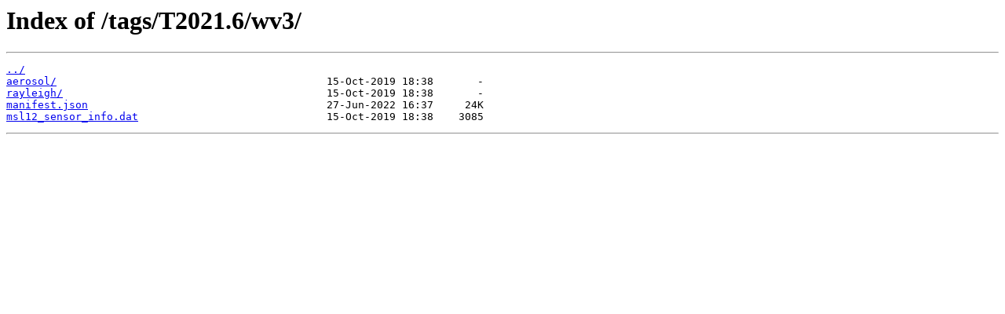

--- FILE ---
content_type: text/html; charset=utf-8
request_url: https://oceandata.sci.gsfc.nasa.gov/manifest/tags/T2021.6/wv3/
body_size: 387
content:
<html>
<head><title>Index of /tags/T2021.6/wv3/</title></head>
<body>
<h1>Index of /tags/T2021.6/wv3/</h1><hr><pre><a href="../">../</a>
<a href="aerosol/">aerosol/</a>                                           15-Oct-2019 18:38       -
<a href="rayleigh/">rayleigh/</a>                                          15-Oct-2019 18:38       -
<a href="manifest.json">manifest.json</a>                                      27-Jun-2022 16:37     24K
<a href="msl12_sensor_info.dat">msl12_sensor_info.dat</a>                              15-Oct-2019 18:38    3085
</pre><hr></body>
</html>
